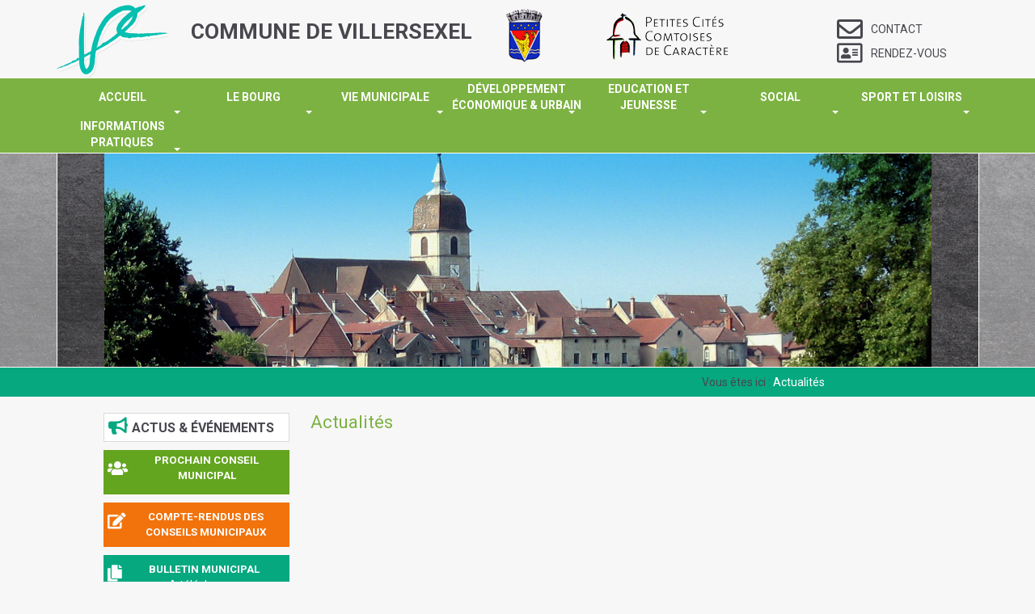

--- FILE ---
content_type: text/html; charset=ISO-8859-15
request_url: http://www.villersexel.fr/index.php?IdPage=1461074540
body_size: 4644
content:
<!DOCTYPE html>
<html>
    <head>
	<title>Actualités</title>
	<META NAME="ROBOTS" CONTENT="follow,index">
	<META HTTP-EQUIV="Content-Language" CONTENT="fr">
	<meta http-equiv="Content-Type" content="text/html; charset=iso-8859-15">
	<META NAME="Description" CONTENT="1 place de l'Hôtel de Ville - 70110 - VILLERSEXEL">
	<META NAME="Keywords" CONTENT=",torop.net">
	<META NAME="Author" CONTENT="Commune de VILLERSEXEL">
	<META NAME="Creation_Date" CONTENT="09/02/2019">
	<META NAME="revisit-after" CONTENT="30 days">
	<meta name="viewport" content="initial-scale = 1.0,maximum-scale = 1.0" />
	<link href="http://www.villersexel.fr/public/assets/bootstrap/dist/css/bootstrap.css" rel="stylesheet" >
<link href="http://www.villersexel.fr/public/assets/smartmenus-1.0.0-beta1/bootstrap/jquery.smartmenus.bootstrap.css" rel="stylesheet" >
<link href="http://www.villersexel.fr/public/assets/font-awesome-4.3.0/css/font-awesome.min.css" rel="stylesheet" >
<link href="http://www.villersexel.fr/public/assets/magnific_popup/magnific-popup.css" rel="stylesheet" >
<link href="http://www.villersexel.fr/public/css/structure.css" rel="stylesheet" >
<link href="http://www.villersexel.fr/public/css/style.css" rel="stylesheet" >
<link href="http://www.villersexel.fr/public/css/weather-icons.css" rel="stylesheet" >
<link href="http://www.villersexel.fr/public/css/weather-icons.min.css" rel="stylesheet" >
<link href="http://www.villersexel.fr/public/css/weather-icons-wind.css" rel="stylesheet" >
<link href="http://www.villersexel.fr/public/css/weather-icons-wind.min.css" rel="stylesheet" >
<link href="https://fonts.googleapis.com/css?family=Roboto:400,700" rel="stylesheet" >
<link href="http://www.villersexel.fr/public/images/favicon.ico" rel="shortcut icon" type="image/x-icon">
<link href="https://cdnjs.cloudflare.com/ajax/libs/font-awesome/5.15.4/css/all.min.css" rel="stylesheet" >
	<script src="http://www.villersexel.fr/public/assets/bootstrap/assets/js/jquery.js" type="text/javascript"></script>
<script src="http://www.villersexel.fr/public/assets/jquery.noconflict.js" type="text/javascript"></script>
<script src="http://www.villersexel.fr/public/assets/bootstrap/dist/js/bootstrap.min.js" type="text/javascript"></script>
<script src="http://www.villersexel.fr/public/assets/MooTools-Core-1.6.0.js" type="text/javascript"></script>
<script src="http://www.villersexel.fr/public/assets/MooTools-More-1.6.0.js?load=effects" type="text/javascript"></script>
<script src="http://www.villersexel.fr/public/assets/mt-recap-fix.js" type="text/javascript"></script>
<script src="http://www.villersexel.fr/public/assets/magnific_popup/magnific-popup-1.0.0.min.js" type="text/javascript"></script>
<script src="http://www.villersexel.fr/public/assets/smartmenus-1.0.0-beta1/jquery.smartmenus.min.js" type="text/javascript"></script>
<script src="http://www.villersexel.fr/public/assets/smartmenus-1.0.0-beta1/bootstrap/jquery.smartmenus.bootstrap.min.js" type="text/javascript"></script>
<script src="http://www.villersexel.fr/public/assets/respond.min.js" type="text/javascript"></script>
<script src="http://www.villersexel.fr/public/js/common.js" type="text/javascript"></script>
    </head>
    <body>

	<div class="container-fluid header">
		<div class="container">
			<div class="row no-gutter-xs">
				<div class="col-xs-12 col-sm-7">
					<div class="row no-gutter no-gutter-xs">
				    	<div class="col-xs-8 col-sm-3 logo"><a href="http://www.villersexel.fr/index.php" title="Commune de Villersexel"><img src="http://www.villersexel.fr/public/images/logo.gif" class="image" alt="Commune de Villersexel"></a></div>
				    	<div class="col-sm-7 titre"><a href="http://www.villersexel.fr/index.php" title="Commune de Villersexel">COMMUNE<br /> DE VILLERSEXEL</a></div>
				    	<div class="col-xs-2 blazon"><a href="http://www.villersexel.fr/index.php"><img src="http://www.villersexel.fr/public/images/blazon.gif" class="image" alt="Commune de Villersexel"></a></div>
			    		<div class="col-xs-2 pull-right visible-xs"><img src="http://www.villersexel.fr/public/images/clocher.gif" class="image" alt="Petites cités comtoises de caractère"></div>
			    	</div>
			    </div>
			    <div class="col-xs-3 cites hidden-xs">
			    	<img src="http://www.villersexel.fr/public/images/cite-comtoise.gif" class="image" alt="Petites cités comtoises de caractère">
			    </div>
			    <div class="col-xs-2 contact center hidden-xs" style="display: flex;flex-direction: column;align-items: baseline;padding-top: 20px;">
			    	<a href="http://www.villersexel.fr/index.php?IdPage=1461051161" title="Nous contacter" style="display: flex;align-items: center;"><i class="far fa-envelope" style="color: #48474e;font-size: 2.3em;"></i>Contact</a>
			    	<a href="https://app.synbird.com/p/1758" target="_blank" title="Prendre rendez-vous" style="display: flex;align-items: center;"><i class="far fa-address-card" style="color: #48474e;font-size:2em;"></i>Rendez-vous</a>
			    </div>
			</div>
		</div>
	</div>
	<div class="container-fluid bg_menu">
		<div class="container">
			<div class="row no-gutter no-gutter-xs">
				<div class="col-xs-12">
					<div id="ligne_menu"><div class="navbar navbar-main navbar-affix" role="navigation">
	<div class="container-fluid">
        <div class="navbar-header">
    		<button type="button" class="navbar-toggle collapsed" data-toggle="collapse" data-target="#navbar-collapse-main">
    			<span class="sr-only">MENU</span> <span class="icon-bar"></span>
    			<span class="icon-bar"></span> <span class="icon-bar"></span>
    		</button>
    		<ul class="nav navbar-mobi">
                <li>
                    <a href="http://www.villersexel.fr/index.php" title="Accueil">
                        <span class="fa fa-home" aria-hidden="true"></span>
                    </a>
                </li>
    		</ul>
    	</div>
		<div class="collapse navbar-collapse" id="navbar-collapse-main">
            <ul class="nav navbar-nav navbar-left">
                <li class="menuroot menuroot0 firstroot dropdown"><a href="http://www.villersexel.fr/index.php?IdPage=villersexel" >
    <span class="itemname">Accueil</span>
            <span class="caret pull-right"></span>
    </a><ul class="dropdown-menu"><li class="menuleaf menuleaf1"><a href="http://www.villersexel.fr/index.php?IdPage=1461058152" >
    <span class="itemname">Informations commune</span>
    </a></li></ul></li><li class="menuroot menuroot1 dropdown"><a href="javascript:void(0);" >
    <span class="itemname">Le bourg</span>
            <span class="caret pull-right"></span>
    </a><ul class="dropdown-menu"><li class="menuleaf menuleaf1"><a href="http://www.villersexel.fr/index.php?IdPage=1461058152" >
    <span class="itemname">Présentation</span>
    </a></li><li class="menuleaf menuleaf1"><a href="http://www.villersexel.fr/index.php?IdPage=1461315004" >
    <span class="itemname">Jumelage avec  Schönau</span>
    </a></li><li class="menuleaf menuleaf1"><a href="http://www.villersexel.fr/index.php?IdPage=1467030591" >
    <span class="itemname">Historique </span>
    </a></li></ul></li><li class="menuroot menuroot2 dropdown"><a href="javascript:void(0);" >
    <span class="itemname">Vie municipale</span>
            <span class="caret pull-right"></span>
    </a><ul class="dropdown-menu"><li class="menuleaf menuleaf1"><a href="http://www.villersexel.fr/index.php?IdPage=1462808551" >
    <span class="itemname">Conseillers municipaux</span>
            <span class="caret pull-right"></span>
    </a><ul class="dropdown-menu"><li class="menuleaf menuleaf2"><a href="http://www.villersexel.fr/index.php?IdPage=1471339841" >
    <span class="itemname">maire de Villersexel</span>
    </a></li></ul></li><li class="menuleaf menuleaf1"><a href="http://www.villersexel.fr/index.php?IdPage=1462808611" >
    <span class="itemname">Services municipaux</span>
    </a></li><li class="menuleaf menuleaf1"><a href="javascript:void(0);" >
    <span class="itemname">Etat-civil</span>
            <span class="caret pull-right"></span>
    </a><ul class="dropdown-menu"><li class="menuleaf menuleaf2"><a href="http://www.villersexel.fr/index.php?IdPage=1467366689" >
    <span class="itemname">Informations administratives</span>
    </a></li><li class="menuleaf menuleaf2"><a href="http://www.villersexel.fr/index.php?IdPage=1467366778" >
    <span class="itemname">Pièces d'identité</span>
    </a></li></ul></li><li class="menuleaf menuleaf1"><a href="javascript:void(0);" >
    <span class="itemname">Citoyenneté</span>
            <span class="caret pull-right"></span>
    </a><ul class="dropdown-menu"><li class="menuleaf menuleaf2"><a href="http://www.villersexel.fr/index.php?IdPage=1467620760" >
    <span class="itemname">Listes électorales</span>
    </a></li><li class="menuleaf menuleaf2"><a href="http://www.villersexel.fr/index.php?IdPage=1467620784" >
    <span class="itemname">Recensement militaire</span>
    </a></li></ul></li><li class="menuleaf menuleaf1"><a href="http://www.villersexel.fr/index.php?IdPage=1467125830" >
    <span class="itemname">Urbanisme</span>
    </a></li><li class="menuleaf menuleaf1"><a href="http://www.villersexel.fr/index.php?IdPage=1467125839" >
    <span class="itemname">Cimetière</span>
    </a></li><li class="menuleaf menuleaf1"><a href="http://www.villersexel.fr/index.php?IdPage=1467125848" >
    <span class="itemname">Eaux et assainissement</span>
    </a></li><li class="menuleaf menuleaf1"><a href="http://www.villersexel.fr/index.php?IdPage=1467125856" >
    <span class="itemname">Forêt</span>
    </a></li></ul></li><li class="menuroot menuroot3 dropdown"><a href="javascript:void(0);" >
    <span class="itemname">Développement économique & urbain</span>
            <span class="caret pull-right"></span>
    </a><ul class="dropdown-menu"><li class="menuleaf menuleaf1"><a href="http://www.villersexel.fr/index.php?IdPage=1466677094" >
    <span class="itemname">La CCPV</span>
    </a></li><li class="menuleaf menuleaf1"><a href="http://www.villersexel.fr/index.php?IdPage=1466677018" >
    <span class="itemname">Commerces et professions libérales</span>
    </a></li></ul></li><li class="menuroot menuroot4 dropdown"><a href="javascript:void(0);" >
    <span class="itemname">Education et jeunesse</span>
            <span class="caret pull-right"></span>
    </a><ul class="dropdown-menu"><li class="menuleaf menuleaf1"><a href="http://www.villersexel.fr/index.php?IdPage=1466677137" >
    <span class="itemname">Crèche </span>
    </a></li><li class="menuleaf menuleaf1"><a href="http://www.villersexel.fr/index.php?IdPage=1466677149" >
    <span class="itemname">RPE anciennement RPAM</span>
    </a></li><li class="menuleaf menuleaf1"><a href="http://www.villersexel.fr/index.php?IdPage=1466677167" >
    <span class="itemname">SIVU Chantereine</span>
    </a></li><li class="menuleaf menuleaf1"><a href="http://www.villersexel.fr/index.php?IdPage=1466677178" >
    <span class="itemname">Collège</span>
    </a></li><li class="menuleaf menuleaf1"><a href="http://www.villersexel.fr/index.php?IdPage=1466677192" >
    <span class="itemname">Lycée professionnel</span>
    </a></li><li class="menuleaf menuleaf1"><a href="http://www.villersexel.fr/index.php?IdPage=1466677203" >
    <span class="itemname">Périscolaire</span>
    </a></li><li class="menuleaf menuleaf1"><a href="http://www.villersexel.fr/index.php?IdPage=1466677218" >
    <span class="itemname">Bibliothèque</span>
    </a></li></ul></li><li class="menuroot menuroot5 dropdown"><a href="javascript:void(0);" >
    <span class="itemname">Social</span>
            <span class="caret pull-right"></span>
    </a><ul class="dropdown-menu"><li class="menuleaf menuleaf1"><a href="javascript:void(0);" >
    <span class="itemname">SSIAD - ADMR</span>
            <span class="caret pull-right"></span>
    </a><ul class="dropdown-menu"><li class="menuleaf menuleaf2"><a href="http://www.villersexel.fr/index.php?IdPage=1467037357" >
    <span class="itemname">Gamme santé</span>
    </a></li><li class="menuleaf menuleaf2"><a href="http://www.villersexel.fr/index.php?IdPage=1467037397" >
    <span class="itemname">Service à la personne</span>
    </a></li></ul></li><li class="menuleaf menuleaf1"><a href="http://www.villersexel.fr/index.php?IdPage=1484916335" >
    <span class="itemname">Assistante Sociale</span>
    </a></li><li class="menuleaf menuleaf1"><a href="http://www.fondation-grammont.org/" target="_blank">
    <span class="itemname">EHPAD Fondation de Grammont</span>
    </a></li><li class="menuleaf menuleaf1"><a href="http://www.villersexel.fr/index.php?IdPage=1467037069" >
    <span class="itemname">EHPAD Griboulard</span>
    </a></li><li class="menuleaf menuleaf1"><a href="http://franchecomte.secours-catholique.org/nous-trouver211117" target="_blank">
    <span class="itemname">Secours catholique</span>
            <span class="caret pull-right"></span>
    </a><ul class="dropdown-menu"><li class="menuleaf menuleaf2"><a href="http://www.villersexel.fr/index.php?IdPage=1484916988" >
    <span class="itemname">Secours catholique à Villersexel</span>
    </a></li></ul></li><li class="menuleaf menuleaf1"><a href="http://www.villersexel.fr/index.php?IdPage=1467037106" >
    <span class="itemname">Restos du Coeur</span>
    </a></li><li class="menuleaf menuleaf1"><a href="http://www.villersexel.fr/index.php?IdPage=1467037119" >
    <span class="itemname">Maison médicale</span>
    </a></li></ul></li><li class="menuroot menuroot6 dropdown"><a href="javascript:void(0);" >
    <span class="itemname">Sport et loisirs</span>
            <span class="caret pull-right"></span>
    </a><ul class="dropdown-menu"><li class="menuleaf menuleaf1"><a href="http://www.villersexel.fr/index.php?IdPage=1467118702" >
    <span class="itemname">Calendrier des fêtes</span>
    </a></li><li class="menuleaf menuleaf1"><a href="http://www.villersexel.fr/index.php?IdPage=1467118713" >
    <span class="itemname">Associations Culturelles et Sportives</span>
    </a></li><li class="menuleaf menuleaf1"><a href="http://www.pan-sarl.eu/" target="_blank">
    <span class="itemname">P.A.N et CAMPING</span>
    </a></li><li class="menuleaf menuleaf1"><a href="http://goo.gl/L6hYWt" target="_blank">
    <span class="itemname">Voie verte</span>
    </a></li><li class="menuleaf menuleaf1"><a href="http://www.villersexel.com/" target="_blank">
    <span class="itemname">Château</span>
    </a></li></ul></li><li class="menuroot menuroot7 dropdown"><a href="javascript:void(0);" >
    <span class="itemname">Informations pratiques</span>
            <span class="caret pull-right"></span>
    </a><ul class="dropdown-menu"><li class="menuleaf menuleaf1"><a href="http://www.villersexel.fr/index.php?IdPage=1556175753" >
    <span class="itemname">Station verte</span>
    </a></li><li class="menuleaf menuleaf1"><a href="http://www.villersexel.fr/index.php?IdPage=1467019156" >
    <span class="itemname">France services</span>
    </a></li><li class="menuleaf menuleaf1"><a href="http://www.ot-villersexel.fr/" target="_blank">
    <span class="itemname">Office du tourisme</span>
    </a></li><li class="menuleaf menuleaf1"><a href="http://www.villersexel.fr/index.php?IdPage=1467019181" >
    <span class="itemname">Trésorerie</span>
    </a></li><li class="menuleaf menuleaf1"><a href="http://www.villersexel.fr/index.php?IdPage=1467019189" >
    <span class="itemname">Gendarmerie</span>
    </a></li><li class="menuleaf menuleaf1"><a href="https://www.laposte.fr/particulier/outils/trouver-un-bureau-de-poste/bureau-detail/villersexel-bp/13351A" target="_blank">
    <span class="itemname">La poste</span>
    </a></li><li class="menuleaf menuleaf1"><a href="http://www.villersexel.fr/index.php?IdPage=1467019207" >
    <span class="itemname">Presbytère</span>
    </a></li><li class="menuleaf menuleaf1"><a href="http://www.villersexel.fr/index.php?IdPage=1467019216" >
    <span class="itemname">Ramassage des Ordures Ménagères</span>
    </a></li><li class="menuleaf menuleaf1"><a href="http://www.villersexel.fr/index.php?IdPage=1467019216" >
    <span class="itemname">Déchetterie </span>
    </a></li><li class="menuleaf menuleaf1"><a href="http://www.villersexel.fr/index.php?IdPage=1467019470" >
    <span class="itemname">Réseau eau et assainissement </span>
    </a></li><li class="menuleaf menuleaf1"><a href="http://www.villersexel.fr/index.php?IdPage=1467019234" >
    <span class="itemname">Numéro de téléphones utiles</span>
    </a></li><li class="menuleaf menuleaf1"><a href="http://www.villersexel.fr/index.php?IdPage=1485957849" >
    <span class="itemname">Dossier Agenda d'accessibilité programmée Ad'ap</span>
    </a></li><li class="menuleaf menuleaf1"><a href="http://www.villersexel.fr/index.php?IdPage=1556175852" >
    <span class="itemname">Station verte</span>
    </a></li></ul></li>			</ul>
		</div>
	</div>
</div></div>
				</div>
			</div>
		</div>
	</div>
	<div class="container-fluid bg_slide">
		<div class="container">
			<div class="hidden-xs center"><img src="http://www.villersexel.fr/public/images/villersexel-page.jpg" class="image" alt="Commune de Villersexel"></div>
		</div>
	</div>

	<div class="container-fluid bg_ariane hidden-xs">
		<div class="container">
			<div class="row no-gutter hidden-xs">
				<div class="col-xs-9 col-md-10 droite fariane"><ol class="breadcrumb">
    <li class="active">Actualités</li>
</ol></div>
				<div class="col-xs-3 col-md-2 droite" id="sharethis">
					<span class='st_facebook'></span>
					<span class='st_twitter'></span>
					<span class='st_googleplus'></span>
					<span class='st_pinterest'></span>
					<span class='st_email'></span>
					<span class='st_sharethis'></span>
				</div>
			</div>
		</div>
	</div>

	<div class="container-fluid">
		<div class="container page_int">
			<div class="row no-gutter no-gutter-xs" id="content_main">
				<div class="col-xs-3 hidden-xs gauche">
					<div class="menu-gauche"><div class="menu menuv">
    	<ul class="lv0">
	</ul></div></div>
					<div class="lien-actu bold"><a href="http://www.villersexel.fr/index.php?IdPage=1461074540"><i class="fa fa-bullhorn"></i>Actus & événements</a></div>
					<div class="encarts">
						<div class="vert" onclick="document.location.href='http://www.villersexel.fr/index.php?IdPage=1461250042'" style="cursor:pointer"><div class="conseil">
	<div class="ico center">
		<a href="http://www.villersexel.fr/index.php?IdPage=1461250042"><i class="fa fa-users fa-2x"></i></a>
	</div>
	<div class="desc center">
	    <div class="bold"><a href="http://www.villersexel.fr/index.php?IdPage=1461250042">Prochain conseil municipal</a></div>
		<div class="txt"><a href="http://www.villersexel.fr/index.php?IdPage=1461250042"></a></div>
	</div>
	<span class="visible-xs pull-right"><i class="fa fa-angle-right fa-2x"></i></span>
</div></div>
						<div class="orange" onclick="document.location.href='http://www.villersexel.fr/index.php?IdPage=1461250062'" style="cursor:pointer"><div class="compte-rendu">
	<div class="ico center">
		<a href="http://www.villersexel.fr/index.php?IdPage=1461250062"><i class="fa fa-pencil-square-o fa-2x"></i></a>
	</div>
	<div class="desc bold center">
		<a href="http://www.villersexel.fr/index.php?IdPage=1461250062">Compte-rendus des conseils municipaux</a>
	</div>
	<span class="visible-xs pull-right"><i class="fa fa-angle-right fa-2x"></i></span>
</div></div>
						<div class="turquoise" onclick="document.location.href='http://www.villersexel.fr/index.php?IdPage=1461250082'" style="cursor:pointer"><div class="bulletin">
	<div class="ico center">
		<a href="http://www.villersexel.fr/index.php?IdPage=1461250082"><i class="fa fa-files-o fa-2x"></i></a>
	</div>
	<div class="desc center">
		<div class="bold"><a href="http://www.villersexel.fr/index.php?IdPage=1461250082">BULLETIN MUNICIPAL</a></div>
		<div class="hidden-xs"><a href="http://www.villersexel.fr/index.php?IdPage=1461250082">A télécharger</a></div>
	</div>
	<span class="visible-xs pull-right"><i class="fa fa-angle-right fa-2x"></i></span>
</div></div>
					</div>
					<div class="diapo-border">
							<div class="titre bold"><i class="fa fa-image fa-2x"></i>En images</div>
							<div class="page">
	<div class="center">
		<a href="http://www.villersexel.fr/index.php?IdPage=1461078968"><img src="http://www.villersexel.fr/images/diapo-8ec4.jpg" alt="Villersexel en images"></a>
	</div>
	<div class="droite">
		<a class="btn btn-info" href="http://www.villersexel.fr/index.php?IdPage=1461078968">Toutes les photos</a>
	</div>
</div>
						</div>
					</div>

				<div class="col-xs-12 col-sm-9">
					<div class="body"><h1 class="titrepage">Actualités</h1><div class="navigation-haut"><div class="navigation"></div><br style="clear:both" /></div><p><br /></p>
<p><br /></p>
<p style="text-align: center;"><br /></p><div class="navigation-bas"><div class="navigation"></div><br style="clear:both" /></div></div>
				</div>
			</div>
		</div>
	</div>


	<div class="col-xs-12 center visible-xs" id="sharethis-xs">
		<span class='st_facebook_large'></span>
		<span class='st_twitter_large'></span>
		<span class='st_googleplus_large'></span>
		<span class='st_pinterest_large'></span>
		<span class='st_email_large'></span>
		<span class='st_sharethis_large'></span>
	</div>

	<div class="container-fluid prefooter">
		<div class="container" style="max-width: 1600px;width: 95vw;">
			<div class="row no-gutter no-gutter-xs">
				<div class="col-xs-12 col-sm-2 center horaire">
					<i class="fa fa-clock-o fa-3x"></i>
					<div class="titre bold">Horaires d'ouverture<br /> de la mairie</div>
					<div class="page_content">
	<div class="desc">
		<p style="text-align: center;">Du lundi au vendredi<br />de 10h &agrave; 12h et de 14h &agrave; 16h</p>	</div>
</div>
				</div>
                <a class="col-xs-12 col-sm-3 center synbird" style="display: flex;flex-direction: column;align-items: center;" href="https://app.synbird.com/p/1758" target="_blank">
                    <i class="far fa-address-card" style="color: #48474e;font-size:48px;"></i>
                    <p style="text-align: center;font-weight: bold;max-width: 180px;">Prenez votre rendez-vous en ligne pour votre Carte d'Identité et/ou votre Passport</p>
				</a>
				<div class="col-xs-12 col-sm-3 center coordonnees">
					<a href="http://www.villersexel.fr/index.php?IdPage=1461566936"><i class="fa fa-map-marker fa-3x"></i></a>
					<div class="titre bold"><a href="http://www.villersexel.fr/index.php?IdPage=1461566936">Coordonnées</a></div>
					<div class="adresse">1 place de l'Hôtel de Ville<br /> 70110 VILLERSEXEL</div>
					<div class="adresse hidden-xs">Tél : 03 84 20 54 49</div><div class="adresse visible-xs">Tél : <a href="tel:03 84 20 54 49">03 84 20 54 49</a></div>
					<div class="adresse">Fax : 03 84 20 57 34</div>
					<div class="adresse"><a href="mailto:mairie@mairie-villersexel.com">mairie@mairie-villersexel.com</a></div>
				</div>
				<div class="col-xs-4 logo center hidden-xs"><img src="http://www.villersexel.fr/public/images/villersexel.gif" class="image" alt="Commune de Villersexel"></div>
				<div class="col-xs-12 logo center visible-xs"><img src="http://www.villersexel.fr/public/images/villersexel2.gif" class="image" alt="Commune de Villersexel"></div>
			</div>
		</div>
	</div>
	<div class="container-fluid bg_footer">
		<div class="container">
			<div class="row no-gutter-xs">
				<div class="col-xs-12 center pied">
					Copyright © 2016 <a href="http://www.villersexel.fr/" title="Commune de VILLERSEXEL" target="_parent">Commune de VILLERSEXEL</a> - Tous droits réservés - Réalisation <a href="http://www.torop.net/" target="_blank">Torop.Net</a>
					- <a href="http://wsb.torop.net/" target="_blank">Mise à jour WSB</a> - <a href="http://www.villersexel.fr/index.php?IdPage=plan" target="_parent">Plan du site</a> 
				</div>
			</div>
		</div>
	</div>
	<script src="http://w.sharethis.com/button/buttons.js" type="text/javascript"></script>
    <!-- phpmyvisites -->
				<a class="stat" href="http://www.phpmyvisites.net/" title="phpMyVisites | Open source web analytics"
				onclick="window.open(this.href);return(false);"><script type="text/javascript">
				<!--
				var a_vars = Array();
				var pagename="Actualités";

				var phpmyvisitesSite = 1;
				var phpmyvisitesURL = "http://www.villersexel.fr/stat/phpmyvisites.php";
				//-->
				</script>
				<script language="javascript" src="http://www.villersexel.fr/stat/phpmyvisites.js" type="text/javascript"></script>
				<object><noscript><p>phpMyVisites | Open source web analytics
				<img src="http://www.villersexel.fr/stat/phpmyvisites.php" alt="Statistics" style="border:0" />
				</p></noscript></object></a>
				<!-- /phpmyvisites --> 
</body>
</html>

--- FILE ---
content_type: text/css
request_url: http://www.villersexel.fr/public/css/structure.css
body_size: 3594
content:
/********************/
/*		MODULES		*/
/********************/
/* balise_flip, balise_slide, balise_tagsphere, menu, meteo, plan, popup	*/


/********************/
/*	Balise flip		*/
/********************/
.balise_flip:after {
	content:'';
    display:block;
    clear: both;
}
.balise_flip .flip{
	float:left;
	margin:4px;
	cursor:pointer;
	width: 300px;
	height: 135px;	
}
.balise_flip .front,
.balise_flip .back{
	border:1px solid #bbb;	
	background: #efefef;
	padding: 10px 5px;
	border-radius: 5px;
	padding: 10px 10px 10px 20px;
}
.balise_flip .front:hover,
.balise_flip .back:hover{
	border:1px solid #5784b8;
	
	-moz-box-shadow:0 0 30px #cfdcea inset;
	-webkit-box-shadow:0 0 30px #cfdcea inset;
	box-shadow:0 0 30px #cfdcea inset;
}
.balise_flip .photo {
	text-align: center;
	margin: 5px 0 10px;
	float: left;	
}
.balise_flip .photo IMG {
	display: inline;
	border-radius: 5px;
}
.balise_flip .titre {
	text-align: center;
	font-weight: bold;
	font-size: 16px;
	margin-bottom: 5px;	
}

/********************/
/*	Balise slide	*/
/********************/
.balise_slide .cadre {
	position: relative;
}
.balise_slide .slide {
	position: absolute;
	bottom: 0;
	left: 0;
	max-width: 100%;
	opacity: 0;	
}
.balise_slide .cadre .slide:FIRST-CHILD {
	position: relative;
	opacity: 1;	
}
.balise_slide .puces {
	float: right;
	margin-top: 2px;
}
.balise_slide .commands .command {
	cursor: pointer;
	float: left;
}
.balise_slide .commands .command.selected {
	color: orange;
	/* display: none; */
}
.balise_slide .commands .command I {
	color: #2d3536;
}
.balise_slide .commands .command I:hover {
	color: #6e7678;
}

/********************/
/* Balise tagsphere */
/********************/
.balise_tagsphere {
	padding: 10px;
	margin: 10px;
	margin: 0 auto;
	position: relative;
	z-index: 60;
}
.balise_tagsphere li a{
	color: #000;
}
.balise_tagsphere li a,
.balise_tagsphere li a:visited{
	color: #E29154;
	font-weight: bold;
	text-decoration: none;
}
.balise_tagsphere li a:hover {
	color: #4EB6BF;
}
.balise_tagsphere li.link1 a{
	color: #000;
}
.balise_tagsphere li.link2 a{
	color: #333
}
.balise_tagsphere li.link3 a{
	color: #666;
}
.balise_tagsphere li.link4 a{
	color: #999;
}
.balise_tagsphere li.link5 a{
	color: #ccc;
}

/********************/
/*		Météo		*/
/********************/
.previsions {
	text-align:center;
}
.prevision {
	border:1px solid #f0f0f0;
	background-color: #f5f5f5;
	padding: 5px;
	text-align:center;
	padding: 10px;
	border-radius:10px;
	margin-bottom: 10px;
}
.prevision .date {
	background-color: #dddddd;
	font-weight:bold;
	padding:3px 0;
	border-radius:3px;
	font-size:13px;
}
.previsions .icone i {
    font-size: 59px;
    padding: 13px 0;
    transition: all 1s ease 0s;
}
.previsions .icone:HOVER i {
	transform: scale(-1, 1);
}
.prevision .texte {
	background-color: #e5e5e5;
	padding-top:3px;
	border-radius:3px 3px 0 0;
}
.prevision .temperature {
	background-color: #e5e5e5;
	padding-bottom:3px;
	border-radius:0 0 3px 3px;
}

/********************/
/*		Plan		*/
/********************/
LI.item-plan2 {margin-left: 15px;}
LI.item-plan3 {margin-left: 30px;}
LI.item-plan4 {margin-left: 45px;}
LI.item-plan5 {margin-left: 60px;}

/********************/
/*		Popup		*/
/********************/
.mfp-white-popup {
	position: relative;
	background: #FFF;
	padding: 25px;
	width:auto;
	max-width: 600px;
	margin: 0 auto; 
}
.mfp-wrap {
	z-index: 10430;
}

/****************/
/*	Balise map	*/
/****************/
.carte_google_map .gm_data,
.carte_google_map .gm_etiquette {
	display: none;
}
.carte_google_map .chargement {
	font-size: 18px;
	height: 100%;
	display: flex;
    justify-content: center;
    align-items: center;
}
.carte_google_map .chargement I {
	margin-left: 5px;
}

/********************/
/*		Menu		*/
/********************/
.menu.menuv UL.lv0 {
	padding: 0;
	margin: 0;
}
.menu.menuv UL {
	padding-left: 5px;
}
.menu.menuv LI {
	list-style-type: none;
}
.menu.menuv .titre a{
	display: block;
	text-decoration: none;
}
.menu.menuv LI {
	display: none;
}
.menu.menuv .lv0 > LI,
.menu.menuv .open,
.menu.menuv .open > UL > LI{
	display: block;
}
.menu.menuv .lv0 > LI {
	margin: 2px 0;
}
.menu.menuv .lv0 > LI > .titre {
	padding: 3px;
}
.menu.menuv LI {
	padding: 3px;
}
.menu.menuv .lv0 > LI {
	background-color: transparent;
}

/* SMART MENU*/
.navbar-main .nav.navbar-mobi {
    display: none;
}
.container #ligne_menu {
	height:60px;	
}
.navbar-main {
    border: medium none;
    border-radius: 0;
    color: #fff;
    margin-bottom: 0;
	min-height: 60px;
}
ul.navbar-left {
    float: none !important;
    margin-left: auto;
    margin-right: auto;
    width: 100%;
}
.navbar-main > .container-fluid > .navbar-header, 
.navbar-main > .container-fluid, 
.navbar-main > .container-fluid > .navbar-collapse {
    padding: 0;
	margin: 0;
}
.navbar-main > .container-fluid > .navbar-collapse {
	max-height: none;
}
.navbar-right {
    margin-right: 5px;
}
.visible-affix {
    display: none;
}
.navbar-nav .dropdown-menu {
	border: none;
	position: absolute;	
}
.navbar-nav .dropdown-menu > li > a, 
.navbar-nav .dropdown-menu .dropdown-header {
	padding: 5px 15px 5px 25px;
}
.navbar-nav > li {
    text-align: center;
}
.navbar-nav > li.menuroot > A{
	text-align: center;
	vertical-align:middle;	
	padding:0;

}
.navbar-nav > li.menuroot > A > .itemname{
	text-align: center;
	height: 60px;
	display:table-cell;
	vertical-align:middle;	
	width: 194px;
}
.affix .navbar-nav > li.menuroot > A {
	height: 60px;
}
#ligne_menu .navbar-nav > li.menuroot > A > .itemname {
	text-transform:uppercase;	
	font-size:14px;	
}
.navbar-nav .open .dropdown-menu {
	position: absolute;	
	box-shadow: 0 6px 12px rgba(0, 0, 0, 0.176);
}
.navbar-main .navbar-toggle {
    background-image: none;
    border: 1px solid #fff;
    border-radius: 4px;
    float: right;
    padding: 9px 10px;
    position: relative;
    margin-bottom: 0;
    margin-top: 0;	
    margin-right: 15px;	
}
.navbar-main .menuleaf .navbar-toggle {
    background-color: #efefef;
}
.navbar-main .navbar-header .navbar-toggle .icon-bar {
    background-color: #ffffff;
    border-radius: 1px;
    display: block;
    height: 2px;
    width: 22px;
    float: right;
	clear: right;	
}
.navbar-main .navbar-header .navbar-toggle .sr-only {
	position: initial;
	float: left;
	height: auto;
	width: auto;
}
#ligne_menu .affix .navbar-inverse .navbar-nav > li,
#ligne_menu .affix .navbar-inverse .navbar-nav > li > a{
	height: 60px;
}
#ligne_menu .logo {
	display: none;
}
#ligne_menu .affix .logo {
	display: block;
	float: right;
	margin-right: 145px;
	width: 115px;	
}
#ligne_menu .affix .logo A {
	padding: 0;
	width: 115px;
}
@media (min-width: 768px) {
	.menuroot > A .caret {
		position: absolute;
		bottom: 5px;
		right: 10px;
		display: block;
	}	
}
@media (max-width: 767px) {
	.container #ligne_menu{
		height: 43px;
	}
	.navbar-main {
		min-height: 43px;
	}
	#ligne_menu .navbar-main {		    
		z-index: 10010;	
	}
	#ligne_menu .affix .logo {
		display: none;
	}	
	ul.navbar-left {
		width: auto;
	}
	UL.navbar-nav {
		margin: 0;
		width: 100%;		
	}	
	UL.navbar-nav > li {
		width: auto;
		height:auto;
		padding-bottom: 1px;
		text-align: left;
		clear: both;
	}
	.navbar-nav .open .dropdown-menu {
		position: inherit;
	}
	.navbar-header .navbar-toggle {
		border: none;
		padding: 15px 10px 10px 10px;
		border-radius: 0;
		width: 100%;
		float: none;
		margin: 0;
	}
	.navbar-header .navbar-toggle SPAN {
		color: #fff;
	}	
	#ligne_menu .menuroot > a,
	#ligne_menu .affix .menuroot > a {
		background-image: none;
		padding-top: 0px !important;
		width: auto;		
	}	
	#ligne_menu .navbar-nav > li,
	#ligne_menu .navbar-nav > li:last-child {
		width:100%;
		border:none;
		background-color: #fff;	
		border-radius: 0;	
	}	
	#ligne_menu .navbar-nav > li.menuroot > A {
		padding-left: 10px;
	}
	#ligne_menu .navbar-nav > li.menuroot > A,
	#ligne_menu .navbar-nav > li.menuroot > A > .itemname {
		height: 30px;		
		width: auto;
	}
	#ligne_menu .navbar-nav > li.menuroot > A > .itemname {
		float: left;
		line-height: 30px;
	}
	#ligne_menu .navbar-nav > li.menuroot > A > .caret{
		display: block;
		height: 100%;
		margin: 0;
		border-radius: 0;
		border: none;		
		color: #fff;
		background: #0ea2c1;
		width: 48px;
		line-height: 30px;
	}	
	#ligne_menu .navbar-nav > li.menuroot > A > .caret:hover,
	#ligne_menu .navbar-nav > li.menuroot > A > .caret:focus{
		background: #0ea2c1 !important;	
		color: #fff !important;
	}	
}

@media (max-width: 991px) {
	.container #ligne_menu {
		width: 100%;
		margin: auto;
		max-width: none;	
		display: block;	
	}		
}


/********************/
/*	Style général	*/
/********************/

.center {
	text-align:center;
}
.droite {
	text-align:right;
}
#content_main img,
.image {
	max-width:100%;
}
.stat img {
	display: none;
}
#sharethis {
	height: 20px;
	margin-bottom: 10px;
}
#sharethis-xs {
	margin-top: 10px;
	height: 40px;
	clear: both;
}
a.btn-info {
	color: #ffffff;
}
.ariane {
	margin-top: 5px;
}
.page_int .body {
	min-height: 400px;
}

/*souspage*/
.souspage .souspage_std {
	margin-bottom: 20px;
}
.souspage .desc-spage {
	font-size: 10pt;
	text-align: justify;
	line-height: 18px;
	margin-bottom: 5px;
}
.souspage .titreSouspage {
	font-size: 14pt;
	margin-top: 0;
}
#content_main .souspage .btn-primary {
	color:#ffffff;
}

/*diapo*/
.minifiche {
	float: left;
	width:25%;
	text-align: center;
}
.minifiche .img {
	text-align: center;
	display: inline-block;
}
.minifiche .nom {
	height: 40px;
	overflow: hidden;
}

/*slide*/
.balise_slide {
	position:relative;
}
.balise_slide .puces {
	position:absolute;
	right:5px;
	bottom:10px;
	z-index : 1000;
}
.balise_slide .puces .puce {
	padding : 0 9px;
	margin-right: 8px;
}

.pied a {
	white-space: nowrap;
}
.gm-style img {
	max-width: inherit !important;
}
.carte_google_map .gm_data {
	display: none;
}
.erreurs.bg-danger {
	padding-top: 5px;
	padding-bottom: 5px;
}
.success.bg-success {
	padding: 5px;	
}
span.required{
	color: red;
}
span.legend{
	color: black;
	font-size: 11px;
	font-style: italic;
}

/****************************/
/*	NAVIGATION SOUS-PAGES	*/
/****************************/
.navigation {
	text-align: center;
}

.navigation .previous {
	float: left;
}
.navigation .next {
	float: right;
}
/************************/
/*	FORMULAIRE CONTACT	*/
/************************/
.formcontact > div {
	margin-bottom:10px;
}

/************************/
/*	SHARE THIS       	*/
/************************/

#sharethis.sharethis32 {
	margin: 20px 0;
	height: 32px;
	text-align: right;
}

#sharethis.sharethis32 .stButton {
	width: 32px !important;
	text-decoration: none; color: rgb(0, 0, 0); display: inline-block; cursor: pointer; padding-left: 0px; padding-right: 0px;
}

#sharethis.sharethis32 .stButton .chicklets {
	text-align: center;
	height: 32px;
	line-height: 40px;
	padding-left: 32px;	
}

#sharethis.sharethis32 .stButton .facebook {
	background-image: url("http://w.sharethis.com/images/facebook_32.png");
}

#sharethis.sharethis32 .stButton .twitter {
	background-image: url("http://w.sharethis.com/images/twitter_32.png");
}

#sharethis.sharethis32 .stButton .googleplus {
	background-image: url("http://w.sharethis.com/images/googleplus_32.png");
}

#sharethis.sharethis32 .stButton .pinterest {
	background-image: url("http://w.sharethis.com/images/pinterest_32.png");
}

#sharethis.sharethis32 .stButton .email {
	background-image: url("http://w.sharethis.com/images/email_32.png");
}

#sharethis.sharethis32 .stButton .sharethis {
	background-image: url("http://w.sharethis.com/images/sharethis_32.png");
}

/************************/
/*	Panneau Expresso	*/
/************************/
#expressoTab {
	z-index: 1000000;
	position: fixed;
	right: -250px;
    width: 250px;
    height: 60%;
    top: 20%;
	margin: auto;
	transition: all 0.3s ease;
	background-color: #fff;
	font-family: monospace;
	box-shadow: -3px 2px 3px #999;
	border-bottom-left-radius: 15px;
	background-color: #f5f5f5;
	border-top: 1px solid #CCC;
	padding-bottom: 4px;
}

#expressoTab .content {
	width: 100%;
	height: 100%;
	padding: 4px 4px 6px 4px;
	margin-bottom: 10px;
	overflow: auto;	
}

#expressoTab .content form {
	margin-bottom: 10px;
}

#expressoTab:hover,
#expressoTab.hover {
	right: 0px;
}

#expressoTab::before {
	display: block;
	position: absolute;
	width: 150px;
	height: 30px;
	padding: 4px;
	font-size: 18px;
	content: "Expresso";
	color: #333;
	background-color: red;
	left: -90px;
	top: 59px;
	text-align: center;
	box-shadow: -2px -3px 3px #999;
	border-right: 1px solid #CCC;
	background-color: #f5f5f5;
    -webkit-transform: rotate(-90deg);
    -moz-transform: rotate(-90deg);
    -o-transform: rotate(-90deg);
	transform: rotate(-90deg);
	border-top-right-radius: 15px;
	border-top-left-radius: 15px;
}

#expressoTab .numero {
	font-style: italic;
	font-size: 70%;
	text-align: center;
	margin-bottom: 10px;
}

.colorpicker.colorpicker-visible {
	z-index: 1000001;
}
.colorpicker-selectors I {
	border: 1px solid #999;
}

/* Extra small devices (phones, less than 768px) */
@media (max-width: 767px) {
	body {
		background: none;
	}
	.no-gutter-xs > [class*='col-'] {
	    padding-right:0;
	    padding-left:0;
	}
	.navigation {
		overflow: hidden;
	}
	.navigation > a {
		display: none;
	}
	.minifiche {
	    width:100%;
	}
}

/* Small devices (tablets, 768px and up) */
@media (min-width: 768px)  { 
	.no-gutter > [class*='col-'] {
	    padding-right:0;
	    padding-left:0;
	}
	.container {
		width: 99%;
	}
}

/* Medium devices (desktops, 992px and up) */
@media (min-width:992px) { 
	.container {
		width: 956px;
	}
	.no-gutter > [class*='col-'] {
	    padding-right:0;
	    padding-left:0;
	}
}

/* Large devices (large desktops, 1200px and up) */
@media (min-width: 1200px) { 
	.container {
		width: 956px;
	}
	
	.no-gutter > [class*='col-'] {
	    padding-right:0;
	    padding-left:0;
	}
}


--- FILE ---
content_type: text/css
request_url: http://www.villersexel.fr/public/css/style.css
body_size: 3242
content:
/********************/
/*Style personnalisé*/
/********************/

/*body général du site*/
body {
	background: #f8f7f8;
	font-family: Roboto,Trebuchet MS,Arial,Verdana;
	color: #48474e;
}

.btn-link,
.btn-link:visited,
.btn-link:hover,
.btn-link:focus,
a,
a:visited,
a:hover,
a:focus {
	color : #f2730c;
}
a.btn-info,
.btn-info,
.btn-info:visited,
.btn-info:hover,
.btn-info:focus,
.btn-info:active,
.btn-info:active:hover,
.btn-info.active:hover,
.open > .dropdown-toggle.btn-info:hover,
.btn-info:active:focus,
.btn-info.active:focus,
.open > .dropdown-toggle.btn-info:focus,
.btn-info.focus:active,
.btn-info.active.focus,
.open > .dropdown-toggle.btn-info.focus{
	background: #f2730c;
	color:#ffffff;
	border-color:#f2730c;
}

.justify {
	text-align: justify;
}
.bold {
	font-weight: bold;
}

.body li {
	list-style-type: none;
	list-style-image: url("../images/puce-verte.gif");
}

/*header*/
.header a,
.header a:visited,
.header a:hover,
.header a:focus {
	color:#48474e;
	text-decoration: none;
}
.header .logo {
	padding-top: 5px;
}
.header .titre {
	font-weight: bold;
	font-size: 20pt;
	padding-top: 30px;
}
.header .blazon {
	padding-top: 10px;
}
.header .cites {
	padding-top: 15px;
}
.header .contact i {
	margin-right: 10px;
}
.header .contact {
	text-transform: uppercase;
}
.header .contact a:HOVER{
	font-weight: bold;
}


/*menu, couleur des liens et background*/
.bg_menu {
	background: #7cb242;
	padding: 0;
	border-top:1px solid #ffffff;
	border-bottom:1px solid #ffffff;
}

.dropdown-menu,
.navbar-fixed-top,
.container #ligne_menu,
#ligne_menu .navbar-nav li.menuroot > A {
	background: #7cb242;
	color:#ffffff;
}

/*menu, couleur des sous menu et du hover*/
.bg_menu .container {
	padding: 0 10px;
}
.navbar-nav .open .dropdown-menu,
#ligne_menu .navbar-nav li.menuroot:hover > A,
#ligne_menu .navbar-nav li.menuroot:focus > A {
	background:#638e34;
}
/*menu, couleur du hover des sousmenu*/
.navbar-nav .open .dropdown-menu .menuleaf a:hover,
.navbar-nav .open .dropdown-menu .menuleaf a:focus {
	background: #6fa03b;
	color:#ffffff;
}
.navbar-main .menuleaf .navbar-toggle,
.nav .open > a,
.nav .open > a:hover,
.nav .open > a:focus {
	background: #7cb242;
}
.navbar-nav > li,
.navbar-nav > li.firstroot,
#ligne_menu .navbar-nav > li.menuroot > A > .itemname{
	width: 14.28%;
	height: 46px;
	font-size: 16px;
}
.dropdown-menu > li > a {
	color: #ffffff;
}
.navbar-nav > li.firstroot,
.navbar-nav > li {
	border-left:none;
	border-right: none;
}
.navbar-nav > li.firstroot {
	border-left:none;
}
.navbar-main {
	min-height: 46px;
}
.container #ligne_menu,
.affix .navbar-nav > li.menuroot > A {
	height: 46px;
}

/*slide*/
#ligne_slide {
	max-width: 1024px;
	margin: auto;
}
.bg_slide {
	padding:0;
	background: url("../images/bg_slide.gif") center top;
	border-bottom: 1px solid #ffffff;
}
.bg_slide .container {
	padding: 0;
}

.bg_defil {
	background: #06a880;
	color:#ffffff;
	font-size: 15pt;
	font-style:italic;
	padding: 2px 0;
}
.bg_ariane {
	background: #06a880;
}

.bg_defil i {
	font-size: 22pt;
}

/*infos commune*/
.infos {
	background: url("../images/bg_infos.jpg") no-repeat;
	color:#ffffff;
	padding-top: 15px;
	padding-bottom:8px;
	padding-left:10px;
	padding-right:10px;
	max-width: 312px;
	overflow: hidden;
}
.infos .titre {
	text-transform: uppercase;
	font-size: 18pt;
	font-weight: bold;
	margin-bottom: 5px;
}
.infos i {
	font-size: 40px;
	margin-right: 10px;
}
.infos .ligne {
	border-bottom : 1px solid #b5b5b4;
	font-size: 12pt;
	overflow: hidden;
	padding: 4px 0;
}
.infos .btn {
	text-transform: uppercase;
	margin: 5px 0;
}
.infos a,
.infos a:visited,
.infos a:hover,
.infos a:focus,
.infos a:active {
	color:#ffffff;
	font-weight: bold;
	font-size: 11pt;
}

/*souspages, style du bouton primary*/
.btn-info,
#content_main .btn-primary {
	background-color: #f2730c;
	border-color: #f2730c;
	color:#ffffff;
	border-radius:0;
}
.btn-info:hover,
#content_main .btn-primary:hover {
	background-color: #c15c09;
	border-color: #c15c09;
}

/*contenu body WSB*/
.home {
	margin-top: 15px;
}
.home .navigation-haut,
.home .navigation-bas {
	display: none;
}
.home .body {
	background: #ffffff;
	border:1px solid #dcdada;
	margin-top: 20px;
	margin-bottom: 20px;
	margin-right:0;
	padding: 0 15px;
	line-height: 18px;
}
.home .border {
	background: #ffffff;
	border:1px solid #dcdada;
	padding: 10px;
}

.bloc-actu {
	padding-left: 40px;
	padding-right: 0px;
}
.dateActu {
	padding-right: 0px;
}
.dateActu .mois {
	background: #f2730c;
	color:#ffffff;
	text-transform: uppercase;
	font-size: 8pt;
	padding: 3px 0;
}
.dateActu .jour {
	background: #e2dde2;
	color:#5a595f;
	font-weight: bold;
	padding: 5px 0;
}
.bloc-actu .justify {
	line-height: 16px;
	height: 50px;
	overflow: hidden;
}
.bloc-actu hr {
	color: #dcdada;
	margin: 6px 0;
}
.bloc-actu hr.last {
	display: none;
}
.bloc-actu .btn {
	margin-top: 15px;
	text-transform: uppercase;
	padding: 0px 15px;
}
.bloc-actu i {
	color:#f2730c;
	margin-right: 20px;
}
.bloc-actu .titre {
	text-transform: uppercase;
	font-weight: bold;
	font-size: 14pt;
	margin-bottom: 12px;
}

.diapo {
	margin-top: 20px;
}
.diapo-border {
	margin-left: 28px;
	border:1px solid #dcdada;
	padding: 10px 0 12px 0;
}
.page_int .diapo-border {
	margin-left: 0 !important;
	max-width: 230px;
	margin-right: 10px;
	padding-bottom: 0;
}
.page_int .diapo-border .btn {
	display: none;
}
.diapo-border .titre {
	text-transform: uppercase;
	font-size: 14pt;
	margin-bottom: 10px;
}
.home .diapo-border .titre {
	padding: 3px 0;
}
.diapo-border .titre i {
	color:#06a880;
	margin-right: 15px;
	margin-left: 15px;
	font-size: 30px;
}
.diapo .btn {
	text-transform: uppercase;
	padding: 0 10px;
	margin-top: 15px;
	margin-right: 20px;
}

.encart-home .vert {
	background: #64a520;
	padding:8px;
	overflow: hidden;
	height: 110px;
}

.encart-home .vert .bold {
	text-transform: uppercase;
}

.encart-home .orange {
	background: #f2730c;
	padding:8px;
	overflow: hidden;
	height: 110px;
	text-transform: uppercase;
}
.encart-home .turquoise i,
.encart-home .orange i {
	margin-bottom: 10px;
}
.encart-home .turquoise {
	background: #06a880;
	padding:8px;
	overflow: hidden;
	height: 110px;
}

.encart-home .vert .txt {
	line-height: 16px;
}

.encart-home {
	margin-bottom: 20px;
}
.encart-home a,
.encart-home a:visited,
.encart-home a:hover,
.encart-home a:focus,
.encart-home a:active,
.encart-home > div {
	color:#ffffff;
}
.encart-home i {
	font-size: 35px;
}
.encart-home a {
	display: block;
}

.breadcrumb {
	margin-bottom: 0px;
}
.breadcrumb {
	background: none;
	padding-left: 0;
	padding-right: 0;
}
.breadcrumb > .active {
	color:#ffffff;
}
.breadcrumb a,
.breadcrumb a:visited,
.breadcrumb a:hover,
.breadcrumb a:focus,
.breadcrumb a:active {
	color:#ffffff;
}
.breadcrumb:BEFORE {
	content: "Vous êtes ici : ";
}

#sharethis {
	margin-top: 8px;
	margin-bottom: 0;
}

.page_int h1,
.page_int h2,
.page_int h3 {
	color:#7cb242;
}

.titrepage {
	color:#f2730c;
	font-size: 22px;
}

/*colonne gauche*/
.page_int .gauche {
	margin-top: 20px;
	margin-bottom: 20px;
}
.menu-gauche {
	max-width: 230px;
	margin-right:10px;
	background: #ffffff;
}
.menu-gauche .pageroot {
	text-align: center;
	font-weight: bold;
	text-transform: uppercase;
	color:#64a520;
	font-size: 12pt;
	padding-top: 10px;
	border-top:1px solid #dcdada;
	border-left:1px solid #dcdada;
	border-right:1px solid #dcdada;
}
.menu-gauche li .titre {
	background: url("../images/puce-verte.gif") no-repeat center left;
	padding-left: 15px;
}
.menu.menuv .lv0 > LI > .titre {
	padding-left: 15px;
}
.menu.menuv UL.lv0 > li {
	padding: 0 5px;
	border-left:1px solid #dcdada;
	border-right:1px solid #dcdada;
	margin:0;
}

.menu.menuv UL.lv0 > li:last-child {
	border-bottom:1px solid #dcdada;
	margin-bottom: 10px;
}

.menu.menuv a,
.menu.menuv a:visited,
.menu.menuv a:hover,
.menu.menuv a:focus,
.menu.menuv a:active {
	color:#48474e;
	font-weight: bold;
}
.menu.menuv a:hover {
	text-decoration: underline;
}

.lien-actu {
	padding:5px;
	border:1px solid #dcdada;
	max-width: 230px;
	margin-right:10px;
	background: #ffffff;
	margin-bottom: 10px;
}
.lien-actu i {
	color:#06a880;
	font-size: 21px;
	margin-right: 5px;
}
.lien-actu a {
	display: block;
	text-transform: uppercase;
}
.lien-actu a,
.lien-actu a:visited,
.lien-actu a:hover,
.lien-actu a:focus,
.lien-actu a:active {
	color:#48474e;
}

.encarts .vert {
	background: #64a520;
}
.encarts .orange {
	background: #f2730c;
}
.encarts .turquoise {
	background: #06a880;
}
.encarts i {
	float: left;
	font-size: 20px;
	padding-top: 10px;
}
.encarts .bold {
	text-transform: uppercase;
	font-size: 10pt;
}
.encarts .orange .bold,
.encarts .turquoise .bold {
	padding-top: 5px;
}
.encarts .vert .txt {
	line-height: 16px;
	font-size: 10pt;
}
.encarts > div {
	margin-bottom: 10px;
	max-width: 230px;
	margin-right: 10px;
	padding: 3px 5px;
	height: 55px;
	overflow: hidden;
}

.encarts a,
.encarts a:visited,
.encarts a:hover,
.encarts a:focus,
.encarts a:active {
	color:#ffffff;
}

/*prefooter*/
.prefooter {
	background: #cdcacd;
	color:#48474e;
	padding-top: 5px;
	padding-bottom: 5px;
	border-top:8px solid #f2730c;
	line-height: 19px;
}
.prefooter a,
.prefooter a:visited,
.prefooter a:hover,
.prefooter a:focus,
.prefooter a:active {
	color:#48474e;
}
.prefooter i {
	font-size:48px;
}
.prefooter .titre {
	text-transform: uppercase;
	font-size: 11pt;
}
.prefooter .logo {
	padding-top: 30px;
}
.prefooter .synbird{
    transition: all 0.3s ease-in-out;
}
.prefooter .synbird:hover{
    text-decoration: none;
    color: #5a595f;
}

/*footer*/
.bg_footer {
	background: #06a880;
	color:#ffffff;
	padding-top: 5px;
	padding-bottom: 5px;
	border-top:8px solid #7cb242;
}
.bg_footer a,
.bg_footer a:visited,
.bg_footer a:hover,
.bg_footer a:focus,
.bg_footer a:active {
	color:#ffffff;
}

@media (min-width: 768px) {
	#ligne_menu .navbar-nav > li.menuroot > A > .caret {
		bottom: 2px;
	}
}

/* Extra small devices (phones, less than 768px) */
@media (max-width: 767px) {
	.header .blazon {
		padding-top: 3px;
	}
	.header .container {
		position: relative;
		padding-bottom: 20px;
	}
	.header .titre {
		text-align: center;
		padding-top: 0;
		line-height: 26px;
		width: 60%;
		margin: auto;
		font-size: 18pt;
	}
	.header .titre a {
		left:-3px;
		top:50px;
		position: absolute;
	}
	.bg_menu {
		background: #6fa03b;
	}
	.bg_slide .container,
	.bg_menu .container {
		padding: 0;
	}
	.container #ligne_menu,
	#ligne_menu .navbar-nav li.menuroot > A {
		background: #6fa03b;
	}
	.navbar-fixed-top {
		background: #6fa03b;
	}

	.navbar-collapse {
		background: #6fa03b;
		padding: 0;
	}
	UL.navbar-nav > li {
		padding-bottom: 0;
	}
	.navbar-nav > li,
	.navbar-nav > li.firstroot,
	#ligne_menu .navbar-nav > li.menuroot > A > .itemname{
		height: auto;
		font-size: 10pt;
		width: 100%;
		text-align: left;
	}
	.navbar-main {
		min-height: 43px;
	}
	.container #ligne_menu,
	.affix .navbar-nav > li.menuroot > A {
		height: 43px;
	}

	#ligne_menu .navbar-nav > li.menuroot > A > .caret {
		background:#638e34;
	}
	#ligne_menu .navbar-nav > li.menuroot > A > .caret:HOVER,
	#ligne_menu .navbar-nav > li.menuroot > A > .caret:FOCUS {
		background: #6fa03b !important;
	}
	.bg_menu {
		padding: 0 15px;
	}

	.bloc-actu {
		padding-left: 0px;
		padding-right: 0px;
	}

	.bloc-actu .titre {
		text-align: left;
	}
	.bloc-actu .justify {
		background: url("../images/puce.gif") left top no-repeat;
	}
	.bloc-actu hr {
		display: none;
	}
	.bloc-actu .ligne-actu {
		margin-bottom: 8px;
	}

	.home .border {
		background: transparent;
		border: none;
	}
	.diapo-border {
		margin-left: 0px;
	}

	.encart-home .ico i {
		float: left;
		width: 40px;
		margin-right: 5px;
	}
	.encart-home .desc {
		text-align: left;
		float: left;
	}
	.encart-home a {
		display: block;
	}
	.encart-home .vert .txt br,
	.encart-home .orange .desc br {
		display: none;
	}

	.encart-home .vert,
	.encart-home .orange,
	.encart-home .turquoise {
		height: inherit;
		margin-bottom: 8px;
	}

	.encart-home .orange,
	.encart-home .turquoise {
		padding-bottom: 5px;
	}

	.encart-home .orange .desc,
	.encart-home .turquoise .desc {
		padding-top: 10px;
	}
	.encart-home {
		margin-bottom: 0;
	}
	.diapo {
		margin-bottom: 10px;
	}
	.prefooter i.fa-clock-o,
	.prefooter i.fa-map-marker {
		float: left;
		width: 20%;
		height: 100px;
	}
	.prefooter .titre br {
		display: none;
	}
	.prefooter .horaire,
	.prefooter .coordonnees {
		margin-top: 10px;
	}
    .prefooter .synbird{
        flex-direction: row!important;
        align-items: baseline!important;
    }
    .prefooter .synbird i{
        width: 100px;
    }
    .prefooter .synbird p{
        margin: auto;
    }
}

/* Small devices (tablets, 768px and up) */
@media (min-width: 768px) {
	.header .titre {
		font-size: 19pt;
		padding-top: 10px;
	}
	.header .titre br {
		display: none;
	}
	.navbar-nav > li,
	.navbar-nav > li.firstroot,
	#ligne_menu .navbar-nav > li.menuroot > A > .itemname{
		width: 14.28%;
		height: 46px;
		font-size: 12px;
		line-height:14px;
		font-weight: normal;
	}
	.diapo-border {
		margin-left: 10px !important;
	}
	.bloc-actu {
		padding-left: 10px !important;
	}

	.encart-home .vert {
		padding: 8px 5px;
	}
	.encart-home .bold {
		font-size: 10pt;
	}
	.encart-home .turquoise .bold,
	.encart-home .vert .bold {
		line-height: 16px;
	}

	.lien-actu a {
		font-size: 9pt;
	}
}

/* Medium devices (desktops, 992px and up) */
@media (min-width: 992px) {
	.navbar-nav > li,
	.navbar-nav > li.firstroot,
	#ligne_menu .navbar-nav > li.menuroot > A > .itemname{
		width: 14.28%;
		height: 46px;
		font-size: 14px;
		font-weight: bold;
	}
	.header .titre {
		font-size: 20pt;
		padding-top: 20px;
	}
	.diapo-border {
		margin-left: 28px !important;
	}
	.encart-home .vert {
		padding: 8px;
	}
	.encart-home .bold {
		font-size: 12pt;
	}
	.encart-home .turquoise .bold,
	.encart-home .vert .bold {
		line-height: 20px;
	}
	.lien-actu a {
		font-size: 12pt;
	}
}

/* Large devices (large desktops, 1200px and up) */
@media (min-width: 1200px) {
	.navbar-nav > li,
	.navbar-nav > li.firstroot,
	#ligne_menu .navbar-nav > li.menuroot > A > .itemname{
		line-height: 20px;
	}
	#ligne_menu .navbar-nav,
	.container {
		width: 1140px;
	}

	#ligne_menu .dropdown-menu {
		padding: 0;
	}

	.home,.page_int,
	.prefooter .container {
		max-width: 1024px;
	}
}
